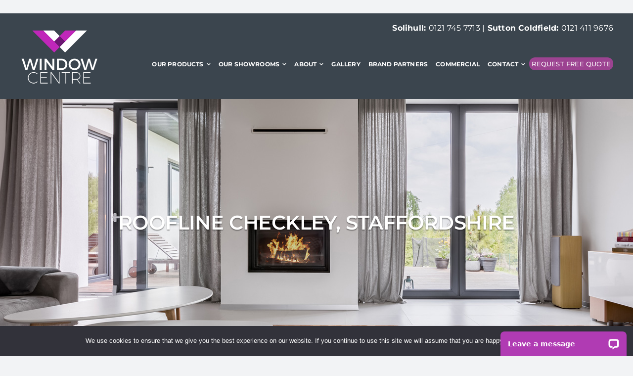

--- FILE ---
content_type: application/javascript; charset=UTF-8
request_url: https://api.livechatinc.com/v3.6/customer/action/get_dynamic_configuration?x-region=us-south1&license_id=14262735&client_id=c5e4f61e1a6c3b1521b541bc5c5a2ac5&url=https%3A%2F%2Fwww.windowcentre.co.uk%2Froofline-checkley-staffordshire%2F&channel_type=code&jsonp=__rfij4ljrdud
body_size: 192
content:
__rfij4ljrdud({"organization_id":"82cdde97-0624-4c03-818c-3048daa500e1","livechat_active":true,"livechat":{"group_id":0,"client_limit_exceeded":false,"domain_allowed":true,"config_version":"1430.0.1.88.1.15.2.1.3.1.3.6.1","localization_version":"6bb83031e4f97736cbbada081b074fb6","language":"en"},"default_widget":"livechat"});